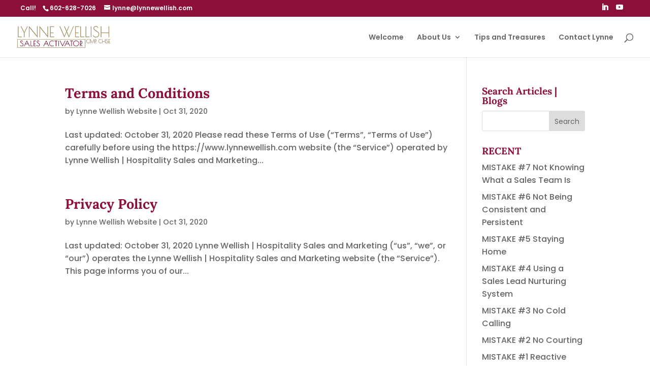

--- FILE ---
content_type: text/css
request_url: https://www.lynnewellish.com/wp-content/uploads/wtfdivi/wp_head.css?ver=1605572714
body_size: -143
content:
@media only screen and (min-width:981px){#et-info #et-social-icons,#et-info .et-social-icons{display:none}}#top-menu-nav #top-menu a:hover,#mobile_menu_slide a:hover{color:#c99a00 !important;opacity:1 !important}#et_search_icon:hover:before{color:#c99a00 !important}#footer-info + #footer-info{display:none}#db-info-text{margin:0 10px}#et-info-phone{white-space:nowrap !important}

--- FILE ---
content_type: text/css
request_url: https://www.lynnewellish.com/wp-content/et-cache/129/et-core-unified-cpt-deferred-129.min.css?ver=1765012287
body_size: 938
content:
.et-db #et-boc .et-l .et_pb_section_0_tb_footer.et_pb_section{padding-bottom:2px;background-color:#8b0f38!important}.et-db #et-boc .et-l .et_pb_section_0_tb_footer.section_has_divider.et_pb_top_divider .et_pb_top_inside_divider{background-image:url([data-uri]);background-size:100% 36px;top:0;height:36px;z-index:1;transform:scale(1,1);background-color:transparent}.et-db #et-boc .et-l .et_pb_cta_0_tb_footer.et_pb_promo h2,.et-db #et-boc .et-l .et_pb_cta_0_tb_footer.et_pb_promo h1.et_pb_module_header,.et-db #et-boc .et-l .et_pb_cta_0_tb_footer.et_pb_promo h3.et_pb_module_header,.et-db #et-boc .et-l .et_pb_cta_0_tb_footer.et_pb_promo h4.et_pb_module_header,.et-db #et-boc .et-l .et_pb_cta_0_tb_footer.et_pb_promo h5.et_pb_module_header,.et-db #et-boc .et-l .et_pb_cta_0_tb_footer.et_pb_promo h6.et_pb_module_header{font-style:italic!important}.et-db #et-boc .et-l .et_pb_cta_0_tb_footer.et_pb_promo .et_pb_promo_description div{color:#000000!important}.et-db #et-boc .et-l .et_pb_cta_0_tb_footer.et_pb_promo{background-color:#c9c9c9;border-radius:9px 75px 9px 75px;overflow:hidden}.et-db #et-boc .et-l .et_pb_cta_0_tb_footer.et_pb_promo .et_pb_button_wrapper{text-align:center}body.et-db #page-container #et-boc .et-l .et_pb_section .et_pb_cta_0_tb_footer.et_pb_promo .et_pb_promo_button.et_pb_button{color:#f1f1f1!important;border-radius:12px;background-color:#8b0f38}.et-db #et-boc .et-l .et_pb_cta_0_tb_footer,.et-db #et-boc .et-l .et_pb_signup_0_tb_footer{box-shadow:0px 12px 18px -6px #000000}.et-db #et-boc .et-l .et_pb_cta_0_tb_footer .et_pb_button{box-shadow:0px 2px 18px 0px rgba(0,0,0,0.59)}.et-db #et-boc .et-l .dsm_menu_0_tb_footer ul.dsm-menu .menu-item-has-children .sub-menu li a,.et-db #et-boc .et-l .dsm_menu_1_tb_footer ul.dsm-menu .menu-item-has-children .sub-menu li a{font-style:italic}.et-db #et-boc .et-l .dsm_menu_0_tb_footer.et_pb_module.dsm_menu{padding-left:65px}.et-db #et-boc .et-l .dsm_menu_0_tb_footer .dsm-menu-title,.et-db #et-boc .et-l .dsm_menu_1_tb_footer .dsm-menu-title{padding-bottom:10px}.et-db #et-boc .et-l .dsm_menu_0_tb_footer .dsm-menu li:not(:last-child),.et-db #et-boc .et-l .dsm_menu_1_tb_footer .dsm-menu li:not(:last-child){margin-bottom:0px}.et-db #et-boc .et-l .dsm_menu_0_tb_footer .dsm-menu .menu-item-has-children .sub-menu>li,.et-db #et-boc .et-l .dsm_menu_1_tb_footer .dsm-menu .menu-item-has-children .sub-menu>li{margin-top:0px}.et-db #et-boc .et-l .dsm_menu_0_tb_footer ul.dsm-menu,.et-db #et-boc .et-l .dsm_menu_1_tb_footer ul.dsm-menu{padding-left:12px}.et-db #et-boc .et-l .dsm_menu_0_tb_footer .dsm-menu .menu-item-has-children .sub-menu,.et-db #et-boc .et-l .dsm_menu_1_tb_footer .dsm-menu .menu-item-has-children .sub-menu{padding-left:20px}.et-db #et-boc .et-l .dsm_menu_0_tb_footer ul.dsm-menu li a,.et-db #et-boc .et-l .dsm_menu_1_tb_footer ul.dsm-menu li a{color:#f1f1f1}.et-db #et-boc #et-boc .et-l .dsm_menu_0_tb_footer ul.dsm-menu,.et-db #et-boc .et-l .dsm_menu_0_tb_footer ul.dsm-menu,.et-db #et-boc .et-l .dsm_menu_0_tb_footer ul.dsm-menu .sub-menu,.et-db #et-boc #et-boc .et-l .dsm_menu_1_tb_footer ul.dsm-menu,.et-db #et-boc .et-l .dsm_menu_1_tb_footer ul.dsm-menu,.et-db #et-boc .et-l .dsm_menu_1_tb_footer ul.dsm-menu .sub-menu{list-style-type:square}.et-db #et-boc .et-l .dsm_menu_0_tb_footer ul.dsm-menu li,.et-db #et-boc .et-l .dsm_menu_1_tb_footer ul.dsm-menu li{color:#c99a00}.et-db #et-boc .et-l ul.et_pb_social_media_follow_0_tb_footer{padding-left:60px!important}.et-db #et-boc .et-l .et_pb_social_media_follow_0_tb_footer li a.icon:before{font-size:24px;line-height:48px;height:48px;width:48px}.et-db #et-boc .et-l .et_pb_social_media_follow_0_tb_footer li a.icon{height:48px;width:48px}.et-db #et-boc .et-l .et_pb_signup_0_tb_footer.et_pb_subscribe .et_pb_newsletter_description h2,.et-db #et-boc .et-l .et_pb_signup_0_tb_footer.et_pb_subscribe .et_pb_newsletter_description h1.et_pb_module_header,.et-db #et-boc .et-l .et_pb_signup_0_tb_footer.et_pb_subscribe .et_pb_newsletter_description h3.et_pb_module_header,.et-db #et-boc .et-l .et_pb_signup_0_tb_footer.et_pb_subscribe .et_pb_newsletter_description h4.et_pb_module_header,.et-db #et-boc .et-l .et_pb_signup_0_tb_footer.et_pb_subscribe .et_pb_newsletter_description h5.et_pb_module_header,.et-db #et-boc .et-l .et_pb_signup_0_tb_footer.et_pb_subscribe .et_pb_newsletter_description h6.et_pb_module_header{line-height:1.3em!important}.et-db #et-boc .et-l .et_pb_signup_0_tb_footer.et_pb_subscribe{background-color:#f1f1f1;border-width:6px;border-style:dotted;border-color:#c99a00}body.et-db #page-container #et-boc .et-l .et_pb_section .et_pb_signup_0_tb_footer.et_pb_subscribe .et_pb_newsletter_button.et_pb_button{color:#ffffff!important;border-radius:12px;text-transform:uppercase!important;background-color:#8b0f38}.et-db #et-boc .et-l .et_pb_signup_0_tb_footer .et_pb_newsletter_button{box-shadow:0px 2px 18px 0px #c99a00}.et-db #et-boc .et-l .et_pb_row_1_tb_footer{background-color:#000000}.et-db #et-boc .et-l .et_pb_row_1_tb_footer,body.et-db #page-container .et-db #et-boc .et-l #et-boc .et-l .et_pb_row_1_tb_footer.et_pb_row,body.et_pb_pagebuilder_layout.single.et-db #page-container #et-boc .et-l #et-boc .et-l .et_pb_row_1_tb_footer.et_pb_row,body.et_pb_pagebuilder_layout.single.et_full_width_page.et-db #page-container #et-boc .et-l #et-boc .et-l .et_pb_row_1_tb_footer.et_pb_row{width:100%;max-width:100%}.et-db #et-boc .et-l .et_pb_text_0_tb_footer h2{font-weight:300;font-style:italic}.et-db #et-boc .et-l .et_pb_social_media_follow_network_0_tb_footer a.icon,.et-db #et-boc .et-l .et_pb_social_media_follow_network_1_tb_footer a.icon{background-color:rgba(0,0,0,0)!important}@media only screen and (min-width:981px){.et-db #et-boc .et-l .dsm_menu_1_tb_footer{display:none!important}}@media only screen and (max-width:980px){body.et-db #page-container #et-boc .et-l .et_pb_section .et_pb_cta_0_tb_footer.et_pb_promo .et_pb_promo_button.et_pb_button:after,body.et-db #page-container #et-boc .et-l .et_pb_section .et_pb_signup_0_tb_footer.et_pb_subscribe .et_pb_newsletter_button.et_pb_button:after{display:inline-block;opacity:0}body.et-db #page-container #et-boc .et-l .et_pb_section .et_pb_cta_0_tb_footer.et_pb_promo .et_pb_promo_button.et_pb_button:hover:after,body.et-db #page-container #et-boc .et-l .et_pb_section .et_pb_signup_0_tb_footer.et_pb_subscribe .et_pb_newsletter_button.et_pb_button:hover:after{opacity:1}}@media only screen and (min-width:768px) and (max-width:980px){.et-db #et-boc .et-l .dsm_menu_1_tb_footer{display:none!important}}@media only screen and (max-width:767px){body.et-db #page-container #et-boc .et-l .et_pb_section .et_pb_cta_0_tb_footer.et_pb_promo .et_pb_promo_button.et_pb_button:after,body.et-db #page-container #et-boc .et-l .et_pb_section .et_pb_signup_0_tb_footer.et_pb_subscribe .et_pb_newsletter_button.et_pb_button:after{display:inline-block;opacity:0}body.et-db #page-container #et-boc .et-l .et_pb_section .et_pb_cta_0_tb_footer.et_pb_promo .et_pb_promo_button.et_pb_button:hover:after,body.et-db #page-container #et-boc .et-l .et_pb_section .et_pb_signup_0_tb_footer.et_pb_subscribe .et_pb_newsletter_button.et_pb_button:hover:after{opacity:1}.et-db #et-boc .et-l .dsm_menu_0_tb_footer{display:none!important}}